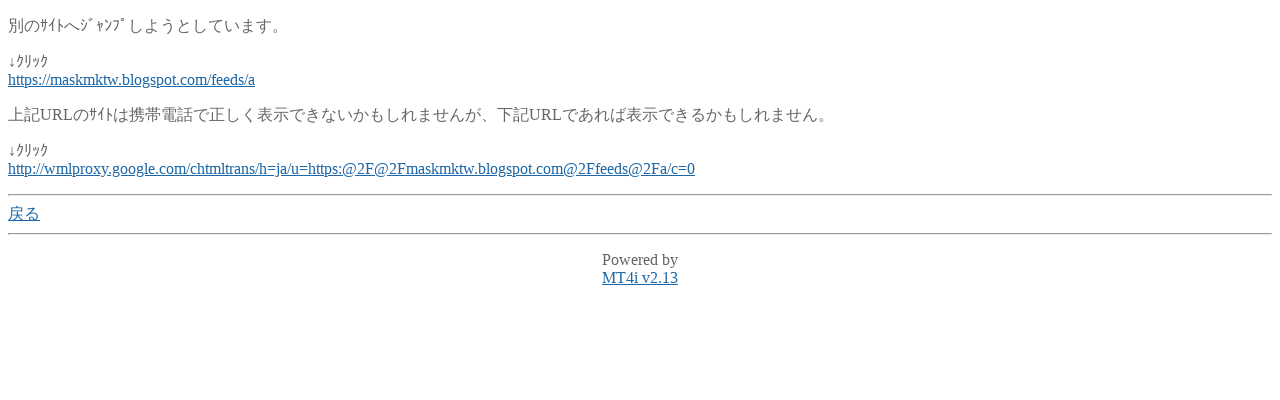

--- FILE ---
content_type: text/html; charset=Shift_JIS
request_url: http://www.iga-y.com/mt_mobile/mt4i.cgi?id=1&cat=1&mode=redirect&no=10&ref_eid=73&url=https://maskmktw.blogspot.com/feeds/a
body_size: 1186
content:
<!DOCTYPE HTML PUBLIC "-//W3C//DTD Compact HTML 1.0 Draft//EN"><html><head><meta name="CHTML" HTTP-EQUIV="content-type" CONTENT="text/html; charset=Shift_JIS"><meta http-equiv="Pragma" content="no-cache"><meta http-equiv="Cache-Control" content="no-cache"><meta http-equiv="Cache-Control" content="max-age=0"><title>川崎市麻生区､新百合ｹ丘､もとか鍼灸治療院､ｲﾝﾃﾞｨﾊﾞ､美容鍼､美顔鍼､東洋医学 mobile ver.</title></head><body bgcolor="#FFFFFF" text="#666666" link="#1d68a9" alink="#1d68a9" vlink="#800080"><p>別のｻｲﾄへｼﾞｬﾝﾌﾟしようとしています。</p><p>↓ｸﾘｯｸ<br><a href="https://maskmktw.blogspot.com/feeds/a">https://maskmktw.blogspot.com/feeds/a</a></p><p>上記URLのｻｲﾄは携帯電話で正しく表示できないかもしれませんが、下記URLであれば表示できるかもしれません。</p><p>↓ｸﾘｯｸ<br><a href="http://wmlproxy.google.com/chtmltrans/h=ja/u=https:@2F@2Fmaskmktw.blogspot.com@2Ffeeds@2Fa/c=0">http://wmlproxy.google.com/chtmltrans/h=ja/u=https:@2F@2Fmaskmktw.blogspot.com@2Ffeeds@2Fa/c=0</a></p><hr><a href="mt4i.cgi?id=1&amp;cat=1&amp;mode=individual&amp;no=10&amp;eid=73">戻る</a><hr><p><center>Powered by<br><a href="http://hazama.nu/pukiwiki/?MT4i">MT4i v2.13</a></center></p></body></html>